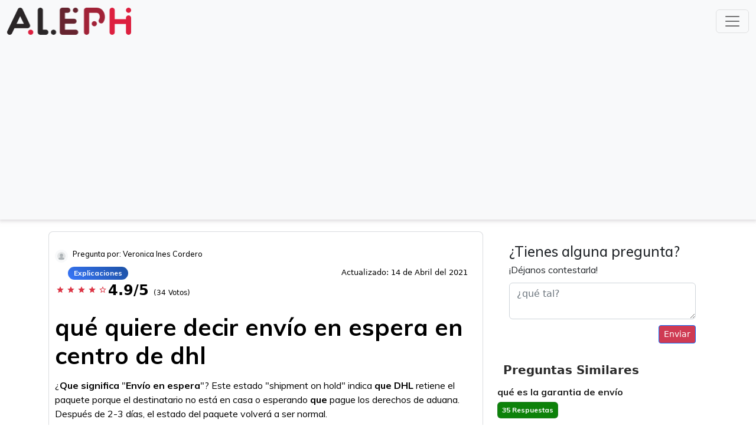

--- FILE ---
content_type: text/html; charset=utf-8
request_url: https://www.google.com/recaptcha/api2/aframe
body_size: 267
content:
<!DOCTYPE HTML><html><head><meta http-equiv="content-type" content="text/html; charset=UTF-8"></head><body><script nonce="Thg7awBzxX-0OJ--oe6SNg">/** Anti-fraud and anti-abuse applications only. See google.com/recaptcha */ try{var clients={'sodar':'https://pagead2.googlesyndication.com/pagead/sodar?'};window.addEventListener("message",function(a){try{if(a.source===window.parent){var b=JSON.parse(a.data);var c=clients[b['id']];if(c){var d=document.createElement('img');d.src=c+b['params']+'&rc='+(localStorage.getItem("rc::a")?sessionStorage.getItem("rc::b"):"");window.document.body.appendChild(d);sessionStorage.setItem("rc::e",parseInt(sessionStorage.getItem("rc::e")||0)+1);localStorage.setItem("rc::h",'1769109309781');}}}catch(b){}});window.parent.postMessage("_grecaptcha_ready", "*");}catch(b){}</script></body></html>